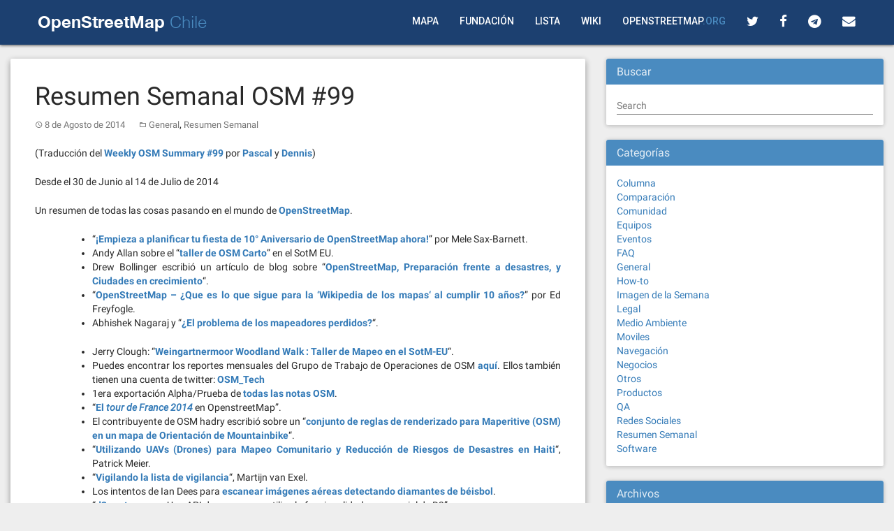

--- FILE ---
content_type: text/html; charset=UTF-8
request_url: https://blog.openstreetmap.cl/2014/08/08/resumen-semanal-osm-99/
body_size: 10354
content:
<!DOCTYPE html>
<html lang="es-CL">
<head>
<link rel="shortcut icon" href="https://www.openstreetmap.cl/images/favicon.ico" />
<meta charset="UTF-8">
<meta name="viewport" content="width=device-width, initial-scale=1">
<link rel="profile" href="https://gmpg.org/xfn/11">
<link rel="pingback" href="https://blog.openstreetmap.cl/xmlrpc.php">
	<link href="https://fonts.googleapis.com/css?family=Open+Sans:400,300&subset=latin" rel="stylesheet">
	<link href="https://fonts.googleapis.com/css?family=Istok+Web:400,700" rel="stylesheet" type="text/css">
	<link href="https://fonts.googleapis.com/css?family=Roboto:500" rel="stylesheet">
	<link href="https://maxcdn.bootstrapcdn.com/font-awesome/4.7.0/css/font-awesome.min.css" rel="stylesheet" integrity="sha384-wvfXpqpZZVQGK6TAh5PVlGOfQNHSoD2xbE+QkPxCAFlNEevoEH3Sl0sibVcOQVnN" crossorigin="anonymous">
<title>Resumen Semanal OSM #99 &#8211; OpenStreetMap Chile</title>
<meta name='robots' content='max-image-preview:large' />
<link rel="alternate" title="oEmbed (JSON)" type="application/json+oembed" href="https://blog.openstreetmap.cl/wp-json/oembed/1.0/embed?url=https%3A%2F%2Fblog.openstreetmap.cl%2F2014%2F08%2F08%2Fresumen-semanal-osm-99%2F" />
<link rel="alternate" title="oEmbed (XML)" type="text/xml+oembed" href="https://blog.openstreetmap.cl/wp-json/oembed/1.0/embed?url=https%3A%2F%2Fblog.openstreetmap.cl%2F2014%2F08%2F08%2Fresumen-semanal-osm-99%2F&#038;format=xml" />
<style id='wp-img-auto-sizes-contain-inline-css' type='text/css'>
img:is([sizes=auto i],[sizes^="auto," i]){contain-intrinsic-size:3000px 1500px}
/*# sourceURL=wp-img-auto-sizes-contain-inline-css */
</style>
<style id='wp-block-library-inline-css' type='text/css'>
:root{--wp-block-synced-color:#7a00df;--wp-block-synced-color--rgb:122,0,223;--wp-bound-block-color:var(--wp-block-synced-color);--wp-editor-canvas-background:#ddd;--wp-admin-theme-color:#007cba;--wp-admin-theme-color--rgb:0,124,186;--wp-admin-theme-color-darker-10:#006ba1;--wp-admin-theme-color-darker-10--rgb:0,107,160.5;--wp-admin-theme-color-darker-20:#005a87;--wp-admin-theme-color-darker-20--rgb:0,90,135;--wp-admin-border-width-focus:2px}@media (min-resolution:192dpi){:root{--wp-admin-border-width-focus:1.5px}}.wp-element-button{cursor:pointer}:root .has-very-light-gray-background-color{background-color:#eee}:root .has-very-dark-gray-background-color{background-color:#313131}:root .has-very-light-gray-color{color:#eee}:root .has-very-dark-gray-color{color:#313131}:root .has-vivid-green-cyan-to-vivid-cyan-blue-gradient-background{background:linear-gradient(135deg,#00d084,#0693e3)}:root .has-purple-crush-gradient-background{background:linear-gradient(135deg,#34e2e4,#4721fb 50%,#ab1dfe)}:root .has-hazy-dawn-gradient-background{background:linear-gradient(135deg,#faaca8,#dad0ec)}:root .has-subdued-olive-gradient-background{background:linear-gradient(135deg,#fafae1,#67a671)}:root .has-atomic-cream-gradient-background{background:linear-gradient(135deg,#fdd79a,#004a59)}:root .has-nightshade-gradient-background{background:linear-gradient(135deg,#330968,#31cdcf)}:root .has-midnight-gradient-background{background:linear-gradient(135deg,#020381,#2874fc)}:root{--wp--preset--font-size--normal:16px;--wp--preset--font-size--huge:42px}.has-regular-font-size{font-size:1em}.has-larger-font-size{font-size:2.625em}.has-normal-font-size{font-size:var(--wp--preset--font-size--normal)}.has-huge-font-size{font-size:var(--wp--preset--font-size--huge)}.has-text-align-center{text-align:center}.has-text-align-left{text-align:left}.has-text-align-right{text-align:right}.has-fit-text{white-space:nowrap!important}#end-resizable-editor-section{display:none}.aligncenter{clear:both}.items-justified-left{justify-content:flex-start}.items-justified-center{justify-content:center}.items-justified-right{justify-content:flex-end}.items-justified-space-between{justify-content:space-between}.screen-reader-text{border:0;clip-path:inset(50%);height:1px;margin:-1px;overflow:hidden;padding:0;position:absolute;width:1px;word-wrap:normal!important}.screen-reader-text:focus{background-color:#ddd;clip-path:none;color:#444;display:block;font-size:1em;height:auto;left:5px;line-height:normal;padding:15px 23px 14px;text-decoration:none;top:5px;width:auto;z-index:100000}html :where(.has-border-color){border-style:solid}html :where([style*=border-top-color]){border-top-style:solid}html :where([style*=border-right-color]){border-right-style:solid}html :where([style*=border-bottom-color]){border-bottom-style:solid}html :where([style*=border-left-color]){border-left-style:solid}html :where([style*=border-width]){border-style:solid}html :where([style*=border-top-width]){border-top-style:solid}html :where([style*=border-right-width]){border-right-style:solid}html :where([style*=border-bottom-width]){border-bottom-style:solid}html :where([style*=border-left-width]){border-left-style:solid}html :where(img[class*=wp-image-]){height:auto;max-width:100%}:where(figure){margin:0 0 1em}html :where(.is-position-sticky){--wp-admin--admin-bar--position-offset:var(--wp-admin--admin-bar--height,0px)}@media screen and (max-width:600px){html :where(.is-position-sticky){--wp-admin--admin-bar--position-offset:0px}}

/*# sourceURL=wp-block-library-inline-css */
</style><style id='global-styles-inline-css' type='text/css'>
:root{--wp--preset--aspect-ratio--square: 1;--wp--preset--aspect-ratio--4-3: 4/3;--wp--preset--aspect-ratio--3-4: 3/4;--wp--preset--aspect-ratio--3-2: 3/2;--wp--preset--aspect-ratio--2-3: 2/3;--wp--preset--aspect-ratio--16-9: 16/9;--wp--preset--aspect-ratio--9-16: 9/16;--wp--preset--color--black: #000000;--wp--preset--color--cyan-bluish-gray: #abb8c3;--wp--preset--color--white: #ffffff;--wp--preset--color--pale-pink: #f78da7;--wp--preset--color--vivid-red: #cf2e2e;--wp--preset--color--luminous-vivid-orange: #ff6900;--wp--preset--color--luminous-vivid-amber: #fcb900;--wp--preset--color--light-green-cyan: #7bdcb5;--wp--preset--color--vivid-green-cyan: #00d084;--wp--preset--color--pale-cyan-blue: #8ed1fc;--wp--preset--color--vivid-cyan-blue: #0693e3;--wp--preset--color--vivid-purple: #9b51e0;--wp--preset--gradient--vivid-cyan-blue-to-vivid-purple: linear-gradient(135deg,rgb(6,147,227) 0%,rgb(155,81,224) 100%);--wp--preset--gradient--light-green-cyan-to-vivid-green-cyan: linear-gradient(135deg,rgb(122,220,180) 0%,rgb(0,208,130) 100%);--wp--preset--gradient--luminous-vivid-amber-to-luminous-vivid-orange: linear-gradient(135deg,rgb(252,185,0) 0%,rgb(255,105,0) 100%);--wp--preset--gradient--luminous-vivid-orange-to-vivid-red: linear-gradient(135deg,rgb(255,105,0) 0%,rgb(207,46,46) 100%);--wp--preset--gradient--very-light-gray-to-cyan-bluish-gray: linear-gradient(135deg,rgb(238,238,238) 0%,rgb(169,184,195) 100%);--wp--preset--gradient--cool-to-warm-spectrum: linear-gradient(135deg,rgb(74,234,220) 0%,rgb(151,120,209) 20%,rgb(207,42,186) 40%,rgb(238,44,130) 60%,rgb(251,105,98) 80%,rgb(254,248,76) 100%);--wp--preset--gradient--blush-light-purple: linear-gradient(135deg,rgb(255,206,236) 0%,rgb(152,150,240) 100%);--wp--preset--gradient--blush-bordeaux: linear-gradient(135deg,rgb(254,205,165) 0%,rgb(254,45,45) 50%,rgb(107,0,62) 100%);--wp--preset--gradient--luminous-dusk: linear-gradient(135deg,rgb(255,203,112) 0%,rgb(199,81,192) 50%,rgb(65,88,208) 100%);--wp--preset--gradient--pale-ocean: linear-gradient(135deg,rgb(255,245,203) 0%,rgb(182,227,212) 50%,rgb(51,167,181) 100%);--wp--preset--gradient--electric-grass: linear-gradient(135deg,rgb(202,248,128) 0%,rgb(113,206,126) 100%);--wp--preset--gradient--midnight: linear-gradient(135deg,rgb(2,3,129) 0%,rgb(40,116,252) 100%);--wp--preset--font-size--small: 13px;--wp--preset--font-size--medium: 20px;--wp--preset--font-size--large: 36px;--wp--preset--font-size--x-large: 42px;--wp--preset--spacing--20: 0.44rem;--wp--preset--spacing--30: 0.67rem;--wp--preset--spacing--40: 1rem;--wp--preset--spacing--50: 1.5rem;--wp--preset--spacing--60: 2.25rem;--wp--preset--spacing--70: 3.38rem;--wp--preset--spacing--80: 5.06rem;--wp--preset--shadow--natural: 6px 6px 9px rgba(0, 0, 0, 0.2);--wp--preset--shadow--deep: 12px 12px 50px rgba(0, 0, 0, 0.4);--wp--preset--shadow--sharp: 6px 6px 0px rgba(0, 0, 0, 0.2);--wp--preset--shadow--outlined: 6px 6px 0px -3px rgb(255, 255, 255), 6px 6px rgb(0, 0, 0);--wp--preset--shadow--crisp: 6px 6px 0px rgb(0, 0, 0);}:where(.is-layout-flex){gap: 0.5em;}:where(.is-layout-grid){gap: 0.5em;}body .is-layout-flex{display: flex;}.is-layout-flex{flex-wrap: wrap;align-items: center;}.is-layout-flex > :is(*, div){margin: 0;}body .is-layout-grid{display: grid;}.is-layout-grid > :is(*, div){margin: 0;}:where(.wp-block-columns.is-layout-flex){gap: 2em;}:where(.wp-block-columns.is-layout-grid){gap: 2em;}:where(.wp-block-post-template.is-layout-flex){gap: 1.25em;}:where(.wp-block-post-template.is-layout-grid){gap: 1.25em;}.has-black-color{color: var(--wp--preset--color--black) !important;}.has-cyan-bluish-gray-color{color: var(--wp--preset--color--cyan-bluish-gray) !important;}.has-white-color{color: var(--wp--preset--color--white) !important;}.has-pale-pink-color{color: var(--wp--preset--color--pale-pink) !important;}.has-vivid-red-color{color: var(--wp--preset--color--vivid-red) !important;}.has-luminous-vivid-orange-color{color: var(--wp--preset--color--luminous-vivid-orange) !important;}.has-luminous-vivid-amber-color{color: var(--wp--preset--color--luminous-vivid-amber) !important;}.has-light-green-cyan-color{color: var(--wp--preset--color--light-green-cyan) !important;}.has-vivid-green-cyan-color{color: var(--wp--preset--color--vivid-green-cyan) !important;}.has-pale-cyan-blue-color{color: var(--wp--preset--color--pale-cyan-blue) !important;}.has-vivid-cyan-blue-color{color: var(--wp--preset--color--vivid-cyan-blue) !important;}.has-vivid-purple-color{color: var(--wp--preset--color--vivid-purple) !important;}.has-black-background-color{background-color: var(--wp--preset--color--black) !important;}.has-cyan-bluish-gray-background-color{background-color: var(--wp--preset--color--cyan-bluish-gray) !important;}.has-white-background-color{background-color: var(--wp--preset--color--white) !important;}.has-pale-pink-background-color{background-color: var(--wp--preset--color--pale-pink) !important;}.has-vivid-red-background-color{background-color: var(--wp--preset--color--vivid-red) !important;}.has-luminous-vivid-orange-background-color{background-color: var(--wp--preset--color--luminous-vivid-orange) !important;}.has-luminous-vivid-amber-background-color{background-color: var(--wp--preset--color--luminous-vivid-amber) !important;}.has-light-green-cyan-background-color{background-color: var(--wp--preset--color--light-green-cyan) !important;}.has-vivid-green-cyan-background-color{background-color: var(--wp--preset--color--vivid-green-cyan) !important;}.has-pale-cyan-blue-background-color{background-color: var(--wp--preset--color--pale-cyan-blue) !important;}.has-vivid-cyan-blue-background-color{background-color: var(--wp--preset--color--vivid-cyan-blue) !important;}.has-vivid-purple-background-color{background-color: var(--wp--preset--color--vivid-purple) !important;}.has-black-border-color{border-color: var(--wp--preset--color--black) !important;}.has-cyan-bluish-gray-border-color{border-color: var(--wp--preset--color--cyan-bluish-gray) !important;}.has-white-border-color{border-color: var(--wp--preset--color--white) !important;}.has-pale-pink-border-color{border-color: var(--wp--preset--color--pale-pink) !important;}.has-vivid-red-border-color{border-color: var(--wp--preset--color--vivid-red) !important;}.has-luminous-vivid-orange-border-color{border-color: var(--wp--preset--color--luminous-vivid-orange) !important;}.has-luminous-vivid-amber-border-color{border-color: var(--wp--preset--color--luminous-vivid-amber) !important;}.has-light-green-cyan-border-color{border-color: var(--wp--preset--color--light-green-cyan) !important;}.has-vivid-green-cyan-border-color{border-color: var(--wp--preset--color--vivid-green-cyan) !important;}.has-pale-cyan-blue-border-color{border-color: var(--wp--preset--color--pale-cyan-blue) !important;}.has-vivid-cyan-blue-border-color{border-color: var(--wp--preset--color--vivid-cyan-blue) !important;}.has-vivid-purple-border-color{border-color: var(--wp--preset--color--vivid-purple) !important;}.has-vivid-cyan-blue-to-vivid-purple-gradient-background{background: var(--wp--preset--gradient--vivid-cyan-blue-to-vivid-purple) !important;}.has-light-green-cyan-to-vivid-green-cyan-gradient-background{background: var(--wp--preset--gradient--light-green-cyan-to-vivid-green-cyan) !important;}.has-luminous-vivid-amber-to-luminous-vivid-orange-gradient-background{background: var(--wp--preset--gradient--luminous-vivid-amber-to-luminous-vivid-orange) !important;}.has-luminous-vivid-orange-to-vivid-red-gradient-background{background: var(--wp--preset--gradient--luminous-vivid-orange-to-vivid-red) !important;}.has-very-light-gray-to-cyan-bluish-gray-gradient-background{background: var(--wp--preset--gradient--very-light-gray-to-cyan-bluish-gray) !important;}.has-cool-to-warm-spectrum-gradient-background{background: var(--wp--preset--gradient--cool-to-warm-spectrum) !important;}.has-blush-light-purple-gradient-background{background: var(--wp--preset--gradient--blush-light-purple) !important;}.has-blush-bordeaux-gradient-background{background: var(--wp--preset--gradient--blush-bordeaux) !important;}.has-luminous-dusk-gradient-background{background: var(--wp--preset--gradient--luminous-dusk) !important;}.has-pale-ocean-gradient-background{background: var(--wp--preset--gradient--pale-ocean) !important;}.has-electric-grass-gradient-background{background: var(--wp--preset--gradient--electric-grass) !important;}.has-midnight-gradient-background{background: var(--wp--preset--gradient--midnight) !important;}.has-small-font-size{font-size: var(--wp--preset--font-size--small) !important;}.has-medium-font-size{font-size: var(--wp--preset--font-size--medium) !important;}.has-large-font-size{font-size: var(--wp--preset--font-size--large) !important;}.has-x-large-font-size{font-size: var(--wp--preset--font-size--x-large) !important;}
/*# sourceURL=global-styles-inline-css */
</style>

<style id='classic-theme-styles-inline-css' type='text/css'>
/*! This file is auto-generated */
.wp-block-button__link{color:#fff;background-color:#32373c;border-radius:9999px;box-shadow:none;text-decoration:none;padding:calc(.667em + 2px) calc(1.333em + 2px);font-size:1.125em}.wp-block-file__button{background:#32373c;color:#fff;text-decoration:none}
/*# sourceURL=/wp-includes/css/classic-themes.min.css */
</style>
<link rel='stylesheet' id='mwp-bootstrap-styles-css' href='https://blog.openstreetmap.cl/wp-content/themes/materialwp-materialwp/bower_components/bootstrap/dist/css/bootstrap.min.css' type='text/css' media='all' />
<link rel='stylesheet' id='mwp-roboto-styles-css' href='https://blog.openstreetmap.cl/wp-content/themes/materialwp-materialwp/bower_components/bootstrap-material-design/dist/css/roboto.min.css' type='text/css' media='all' />
<link rel='stylesheet' id='mwp-material-styles-css' href='https://blog.openstreetmap.cl/wp-content/themes/materialwp-materialwp/bower_components/bootstrap-material-design/dist/css/material-fullpalette.min.css' type='text/css' media='all' />
<link rel='stylesheet' id='mwp-ripples-styles-css' href='https://blog.openstreetmap.cl/wp-content/themes/materialwp-materialwp/bower_components/bootstrap-material-design/dist/css/ripples.min.css' type='text/css' media='all' />
<link rel='stylesheet' id='materialwp-style-css' href='https://blog.openstreetmap.cl/wp-content/themes/materialwp-child/style.css' type='text/css' media='all' />
<script type="text/javascript" src="https://blog.openstreetmap.cl/wp-includes/js/jquery/jquery.min.js" id="jquery-core-js"></script>
<script type="text/javascript" src="https://blog.openstreetmap.cl/wp-includes/js/jquery/jquery-migrate.min.js" id="jquery-migrate-js"></script>
<link rel="https://api.w.org/" href="https://blog.openstreetmap.cl/wp-json/" /><link rel="alternate" title="JSON" type="application/json" href="https://blog.openstreetmap.cl/wp-json/wp/v2/posts/4925" /><link rel="canonical" href="https://blog.openstreetmap.cl/2014/08/08/resumen-semanal-osm-99/" />
<style type="text/css">
.navbar-inverse.navbar { background-color: ; }
.panel-warning>.panel-heading { background-color: ; }
.btn-warning:not(.btn-link):not(.btn-flat), .btn-warning:hover:not(.btn-link):not(.btn-flat), .btn-warning:active:not(.btn-link):not(.btn-flat) { background-color: ; }
.entry-content a, .panel a { color: ; }
.entry-content a:hover, .entry-content a:focus, .entry-content a:active, .panel a:hover, .panel a:focus, .panel a:active; { color: ; }
</style>
</head>

<body data-rsssl=1 class="wp-singular post-template-default single single-post postid-4925 single-format-standard wp-theme-materialwp-materialwp wp-child-theme-materialwp-child group-blog">
<div id="page" class="hfeed site">
	<a class="skip-link screen-reader-text" href="#content">Skip to content</a>

	<header id="masthead" class="site-header" role="banner">

		<nav class="navbar navbar-inverse" role="navigation">
		  <div class="container">
		    <!-- Brand and toggle get grouped for better mobile display -->
		    <div class="navbar-header">
		      <button type="button" class="navbar-toggle collapsed" data-toggle="collapse" data-target="#bs-example-navbar-collapse-1">
		        <span class="sr-only">Toggle navigation</span>
		        <span class="icon-bar"></span>
		        <span class="icon-bar"></span>
		        <span class="icon-bar"></span>
		      </button>

			<a class="navbar-brand" rel="home" href="https://blog.openstreetmap.cl/"><h1><span class="negrita">OpenStreetMap</span> Chile</h1></a>
    		</div>

    			<div class="navbar-collapse collapse" id="bs-example-navbar-collapse-1">
				
				 <ul class="botones" id="misBotones">
            <li><a href="https://www.openstreetmap.cl/">Mapa</a></li>
            <li><a href="https://blog.openstreetmap.cl/fundacion-openstreetmap-chile/">Fundación</a></li>
            <li><a href="https://lists.openstreetmap.org/listinfo/talk-cl">Lista</a></li>
            <li><a href="https://wiki.openstreetmap.org/wiki/ES:Main_Page">Wiki</a></li>
            <li><a href="https://www.openstreetmap.org/">OpenStreetMap<span class="org">.org</span></a></li>
            <li><a href="https://twitter.com/osmcl" name="Twitter"><i class="fa fa-twitter fa-lg" aria-hidden="true"></i></a></li>
            <li><a href="https://www.facebook.com/pages/OpenStreetMap-Chile/145127198882915" name="Facebook"><i class="fa fa-facebook fa-lg" aria-hidden="true"></i></a></li>
            <li><a href="https://t.me/osmcl" name="Twitter"><i class="fa fa-telegram fa-lg" aria-hidden="true"></i></a></li>
            <li><a href="https://blog.openstreetmap.cl/contacto/"><i class="fa fa-envelope fa-lg" aria-hidden="true"></i></a></li>
            <li class="icon"><a href="javascript:void(0);" onclick="myFunction()"><i class="fa fa-bars fa-lg" aria-hidden="true"></i>
</a></li>
         </ul>
        		</div> <!-- .navbar-collapse -->
        	</div><!-- /.container -->
		</nav><!-- .navbar .navbar-default -->
	</header><!-- #masthead -->

	<div id="content" class="site-content">

<div class="container">
	<div class="row">

		<div id="primary" class="col-md-8 col-lg-8">
			<main id="main" class="site-main" role="main">

			
				
<article id="post-4925" class="post-4925 post type-post status-publish format-standard hentry category-general category-resumen-semanal tag-abhishek-nagaraj tag-andy-allan tag-arcgis tag-baseball tag-carto tag-d3 tag-drew-bollinger tag-drones tag-ed-freyfogle tag-hadry tag-haiti tag-ian-dees tag-jerry-clough tag-maperitive tag-martijn-van-exel tag-patrick-meier tag-rethinkdb tag-sotm-eu tag-tilemill tag-tour-de-france tag-uav">

	<div class="card">
		<div class="entry-img">
					</div>

		<div class="entry-container">
			<header class="entry-header">
				<h1 class="entry-title">Resumen Semanal OSM #99</h1>
				<div class="entry-meta">
					<span class="posted-on"><i class="mdi-action-schedule"></i> <a href="https://blog.openstreetmap.cl/2014/08/08/resumen-semanal-osm-99/" rel="bookmark"><time class="entry-date published updated" datetime="2014-08-08T15:16:31-04:00">8 de Agosto de 2014</time></a></span><span class="byline"> <i class="mdi-action-account-circle"></i> <span class="author vcard"><a class="url fn n" href="https://blog.openstreetmap.cl/author/julio/">Julio Costa</a></span></span><span class="cat-links"><i class="mdi-file-folder-open"></i> <a href="https://blog.openstreetmap.cl/category/general/" rel="category tag">General</a>, <a href="https://blog.openstreetmap.cl/category/resumen-semanal/" rel="category tag">Resumen Semanal</a></span>				</div><!-- .entry-meta -->
			</header><!-- .entry-header -->

			<div class="entry-content">
				<p>(Traducción del <a href="https://blog.openstreetmap.org/2014/08/03/weekly-osm-summary-99/"><strong>Weekly OSM Summary #99</strong></a> por <a href="http://twitter.com/pascal_n"><strong>Pascal</strong></a> y <a href="http://twitter.com/den_uf"><strong>Dennis</strong></a>)</p>
<p>Desde el 30 de Junio al 14 de Julio de 2014</p>
<p>Un resumen de todas las cosas pasando en el mundo de <a href="http://www.openstreetmap.org/"><strong>OpenStreetMap</strong></a>.</p>
<ul>
<li>“<a href="http://openstreetmap.us/2014/06/10th-anniversary/"><strong>¡Empieza a planificar tu fiesta de 10° Aniversario de OpenStreetMap ahora!</strong></a>” por Mele Sax-Barnett.</li>
<li>Andy Allan sobre el “<a href="http://blog.gravitystorm.co.uk/2014/07/07/openstreetmap-carto-workshop/"><strong>taller de OSM Carto</strong></a>” en el SotM EU.</li>
<li>Drew Bollinger escribió un artículo de blog sobre “<a href="http://developmentseed.org/blog/2014/07/01/osm-in-five-fastest-cities/"><strong>OpenStreetMap, Preparación frente a desastres, y Ciudades en crecimiento</strong></a>“.</li>
<li>“<a href="http://tech.eu/features/2065/openstreetmap/"><strong>OpenStreetMap – ¿Que es lo que sigue para la ‘Wikipedia de los mapas‘ al cumplir 10 años?</strong></a>” por Ed Freyfogle.</li>
<li>Abhishek Nagaraj y “<a href="http://www.openstreetmap.org/user/dalek2point3/diary/22410"><strong>¿El problema de los mapeadores perdidos?</strong></a>“.</li>
<p><span id="more-4925"></span></p>
<li>Jerry Clough: “<a href="http://sk53-osm.blogspot.de/2014/07/weingartnermoor-woodland-walk-sotm-eu.html"><strong>Weingartnermoor Woodland Walk : Taller de Mapeo en el SotM-EU</strong></a>“.</li>
<li>Puedes encontrar los reportes mensuales del Grupo de Trabajo de Operaciones de OSM <a href="http://gravitystorm.github.io/owg-log/"><strong>aquí</strong></a>. Ellos también tienen una cuenta de twitter: <a href="https://twitter.com/osm_tech"><strong>OSM_Tech</strong></a></li>
<li>1era exportación Alpha/Prueba de <a href="https://twitter.com/OSM_Tech/status/486132629758951425"><strong>todas las notas OSM</strong></a>.</li>
<li>“<a href="http://gter.altervista.org/tour2014/"><strong>El <em>tour de France 2014</em></strong></a> en OpenstreetMap”.</li>
<li>El contribuyente de OSM hadry escribió sobre un “<a href="http://www.openstreetmap.org/user/hadry/diary/22405"><strong>conjunto de reglas de renderizado para Maperitive (OSM) en un mapa de Orientación de Mountainbike</strong></a>“.</li>
<li>“<a href="http://irevolution.net/2014/07/09/uavs-for-disaster-risk-reduction-haiti/"><strong>Utilizando UAVs (Drones) para Mapeo Comunitario y Reducción de Riesgos de Desastres en Haiti</strong></a>“, Patrick Meier.</li>
<li>“<a href="http://www.openstreetmap.org/user/mvexel/diary/23299"><strong>Vigilando la lista de vigilancia</strong></a>“, Martijn van Exel.</li>
<li>Los intentos de Ian Dees para <a href="https://github.com/iandees/detect-baseball-diamonds"><strong>escanear imágenes aéreas detectando diamantes de béisbol</strong></a>.</li>
<li>“<a href="https://github.com/emeeks/d3-carto-map/"><strong>d3-carto-map</strong></a> – Una API de mapeo que utiliza la funcionalidad geoespacial de D3”.</li>
<li>“<a href="https://www.mapbox.com/foundations/arc-to-mapbox/"><strong>Pasos para traducir tus mapas desde ArcGIS a TileMill</strong></a>” por Mapbox.</li>
<li>“Procesando datos de OSM con <a href="https://twitter.com/rethinkdb/status/487747097995669504"><strong>RethinkDB</strong></a>. ¡Trabajando en soporte geoespacial para 1.14!”</li>
</ul>
<p>Después de casi <a href="https://blog.openstreetmap.org/2010/11/15/weekly-osm-summary-1/"><strong>4 años</strong></a> y casi 100 Resúmenes Semanales OSM, queremos anunciar nuestro retiro como editores de este servicio ¡Gracias a todos por sus sugerencias y envíos al blog a lo largo de los años! Esperamos que otros voluntarios estarán interesados en continuar este servicio para la comunidad OSM en el futuros cercano. Oficialmente terminaremos nuestro esfuerzo con el 100° Resumen Semanal OSM en unas pocas semanas. Este anuncio no implica que dejaremos de contribuir al proyecto OSM o que no conduciremos otros análisis de datos en el futuro. Siéntanse libres de revisar el blog de Pascal en <a href="http://neis-one.org/"><strong>neis-one.org</strong></a> en el futuro para cualquier actualización. Gracias. <a href="http://twitter.com/pascal_n"><strong>Pascal</strong></a> y <a href="http://twitter.com/den_uf"><strong>Dennis</strong></a>.</p>
							</div><!-- .entry-content -->

			<footer class="entry-footer">
				<span class="tags-links"><i class="mdi-maps-local-offer"></i> <a href="https://blog.openstreetmap.cl/tag/abhishek-nagaraj/" rel="tag">Abhishek Nagaraj</a>, <a href="https://blog.openstreetmap.cl/tag/andy-allan/" rel="tag">Andy Allan</a>, <a href="https://blog.openstreetmap.cl/tag/arcgis/" rel="tag">ArcGIS</a>, <a href="https://blog.openstreetmap.cl/tag/baseball/" rel="tag">Baseball</a>, <a href="https://blog.openstreetmap.cl/tag/carto/" rel="tag">Carto</a>, <a href="https://blog.openstreetmap.cl/tag/d3/" rel="tag">D3</a>, <a href="https://blog.openstreetmap.cl/tag/drew-bollinger/" rel="tag">Drew Bollinger</a>, <a href="https://blog.openstreetmap.cl/tag/drones/" rel="tag">Drones</a>, <a href="https://blog.openstreetmap.cl/tag/ed-freyfogle/" rel="tag">Ed Freyfogle</a>, <a href="https://blog.openstreetmap.cl/tag/hadry/" rel="tag">hadry</a>, <a href="https://blog.openstreetmap.cl/tag/haiti/" rel="tag">Haiti</a>, <a href="https://blog.openstreetmap.cl/tag/ian-dees/" rel="tag">Ian Dees</a>, <a href="https://blog.openstreetmap.cl/tag/jerry-clough/" rel="tag">Jerry Clough</a>, <a href="https://blog.openstreetmap.cl/tag/maperitive/" rel="tag">Maperitive</a>, <a href="https://blog.openstreetmap.cl/tag/martijn-van-exel/" rel="tag">Martijn van Exel</a>, <a href="https://blog.openstreetmap.cl/tag/patrick-meier/" rel="tag">Patrick Meier</a>, <a href="https://blog.openstreetmap.cl/tag/rethinkdb/" rel="tag">RethinkDB</a>, <a href="https://blog.openstreetmap.cl/tag/sotm-eu/" rel="tag">sotm-eu</a>, <a href="https://blog.openstreetmap.cl/tag/tilemill/" rel="tag">TileMill</a>, <a href="https://blog.openstreetmap.cl/tag/tour-de-france/" rel="tag">Tour de France</a>, <a href="https://blog.openstreetmap.cl/tag/uav/" rel="tag">UAV</a></span>			</footer><!-- .entry-footer -->
		</div> <!-- .entry-container -->
	</div> <!-- .card -->
</article><!-- #post-## -->

					<nav class="navigation post-navigation" role="navigation">
		<h1 class="screen-reader-text">Post navigation</h1>
		<div class="nav-links">
			<div class="nav-previous"><a class="btn btn-warning btn-fab btn-raised mdi-image-navigate-before" href="https://blog.openstreetmap.cl/2014/08/01/resumen-semanal-osm-98/" rel="prev"></a></div><div class="nav-next"><a class="btn btn-warning btn-fab btn-raised mdi-image-navigate-next" href="https://blog.openstreetmap.cl/2014/08/08/10-anos-de-openstreetmap/" rel="next"></a></div>		</div><!-- .nav-links -->
	</nav><!-- .navigation -->
	
				
<div id="comments" class="comments-area card">

	
	
	
		<div id="respond" class="comment-respond">
		<h3 id="reply-title" class="comment-reply-title">Leave a Comment</h3><form action="https://blog.openstreetmap.cl/wp-comments-post.php" method="post" id="commentform" class="comment-form"><p class="comment-notes"><span id="email-notes">Tu dirección de correo electrónico no será publicada.</span> <span class="required-field-message">Los campos requeridos están marcados <span class="required">*</span></span></p> 
        <div class="form-group"><textarea class="form-control floating-label" placeholder="Comments" rows="10" id="comment" name="comment" aria-required="true"></textarea></div><div class="form-group"><input class="form-control floating-label" placeholder="Name" id="author" name="author" type="text" value="" size="30" aria-required='true' /></div>
<div class="form-group"><input class="form-control floating-label" placeholder="Email" id="email" name="email" type="text" value="" size="30" aria-required='true' /></div>
<div class="form-group"><input class="form-control floating-label" placeholder="Website" id="url" name="url" type="text" value="" size="30" /></div>
<p class="form-submit"><input name="submit" type="submit" id="submit" class="submit" value="Submit" /> <input type='hidden' name='comment_post_ID' value='4925' id='comment_post_ID' />
<input type='hidden' name='comment_parent' id='comment_parent' value='0' />
</p><p style="display: none;"><input type="hidden" id="akismet_comment_nonce" name="akismet_comment_nonce" value="f31a2b72d9" /></p><p style="display: none !important;" class="akismet-fields-container" data-prefix="ak_"><label>&#916;<textarea name="ak_hp_textarea" cols="45" rows="8" maxlength="100"></textarea></label><input type="hidden" id="ak_js_1" name="ak_js" value="181"/><script>document.getElementById( "ak_js_1" ).setAttribute( "value", ( new Date() ).getTime() );</script></p></form>	</div><!-- #respond -->
	<p class="akismet_comment_form_privacy_notice">Este sitio usa Akismet para reducir el spam. <a href="https://akismet.com/privacy/" target="_blank" rel="nofollow noopener">Aprende cómo se procesan los datos de tus comentarios.</a></p>
</div><!-- #comments -->

			
			</main><!-- #main -->
		</div><!-- #primary -->

		
<div id="secondary" class="widget-area col-md-4 col-lg-4" role="complementary">
	
		<aside id="search-2" class="widget widget_search"><div class="panel panel-warning"> <div class="panel-heading"><h3 class="panel-title">Buscar</h3></div>
<form method="get" class="form-search" action="https://blog.openstreetmap.cl/">
	<div class="row">
		<div class="col-lg-12">
			<input type="text" class="form-control search-query floating-label" name="s" placeholder="Search" />
		</div>
	</div>
</form>

</div></aside><aside id="categories-2" class="widget widget_categories"><div class="panel panel-warning"> <div class="panel-heading"><h3 class="panel-title">Categorías</h3></div>
			<ul>
					<li class="cat-item cat-item-2"><a href="https://blog.openstreetmap.cl/category/columna/">Columna</a>
</li>
	<li class="cat-item cat-item-3"><a href="https://blog.openstreetmap.cl/category/comparacion/">Comparación</a>
</li>
	<li class="cat-item cat-item-4"><a href="https://blog.openstreetmap.cl/category/comunidad/">Comunidad</a>
</li>
	<li class="cat-item cat-item-5"><a href="https://blog.openstreetmap.cl/category/equipos/">Equipos</a>
</li>
	<li class="cat-item cat-item-6"><a href="https://blog.openstreetmap.cl/category/eventos/">Eventos</a>
</li>
	<li class="cat-item cat-item-7"><a href="https://blog.openstreetmap.cl/category/faq/">FAQ</a>
</li>
	<li class="cat-item cat-item-8"><a href="https://blog.openstreetmap.cl/category/general/">General</a>
</li>
	<li class="cat-item cat-item-9"><a href="https://blog.openstreetmap.cl/category/howto/">How-to</a>
</li>
	<li class="cat-item cat-item-10"><a href="https://blog.openstreetmap.cl/category/imagen-de-la-semana/">Imagen de la Semana</a>
</li>
	<li class="cat-item cat-item-11"><a href="https://blog.openstreetmap.cl/category/legal/">Legal</a>
</li>
	<li class="cat-item cat-item-12"><a href="https://blog.openstreetmap.cl/category/medio-ambiente/">Medio Ambiente</a>
</li>
	<li class="cat-item cat-item-13"><a href="https://blog.openstreetmap.cl/category/moviles/">Moviles</a>
</li>
	<li class="cat-item cat-item-14"><a href="https://blog.openstreetmap.cl/category/navegacion/">Navegación</a>
</li>
	<li class="cat-item cat-item-15"><a href="https://blog.openstreetmap.cl/category/negocios/">Negocios</a>
</li>
	<li class="cat-item cat-item-16"><a href="https://blog.openstreetmap.cl/category/otros/">Otros</a>
</li>
	<li class="cat-item cat-item-17"><a href="https://blog.openstreetmap.cl/category/productos/">Productos</a>
</li>
	<li class="cat-item cat-item-870"><a href="https://blog.openstreetmap.cl/category/qa/">QA</a>
</li>
	<li class="cat-item cat-item-18"><a href="https://blog.openstreetmap.cl/category/redes-sociales-2/">Redes Sociales</a>
</li>
	<li class="cat-item cat-item-19"><a href="https://blog.openstreetmap.cl/category/resumen-semanal/">Resumen Semanal</a>
</li>
	<li class="cat-item cat-item-20"><a href="https://blog.openstreetmap.cl/category/software/">Software</a>
</li>
			</ul>

			</div></aside><aside id="archives-2" class="widget widget_archive"><div class="panel panel-warning"> <div class="panel-heading"><h3 class="panel-title">Archivos</h3></div>
			<ul>
					<li><a href='https://blog.openstreetmap.cl/2020/04/'>Abril 2020</a></li>
	<li><a href='https://blog.openstreetmap.cl/2019/08/'>Agosto 2019</a></li>
	<li><a href='https://blog.openstreetmap.cl/2018/07/'>Julio 2018</a></li>
	<li><a href='https://blog.openstreetmap.cl/2018/04/'>Abril 2018</a></li>
	<li><a href='https://blog.openstreetmap.cl/2018/01/'>Enero 2018</a></li>
	<li><a href='https://blog.openstreetmap.cl/2017/12/'>Diciembre 2017</a></li>
	<li><a href='https://blog.openstreetmap.cl/2017/07/'>Julio 2017</a></li>
	<li><a href='https://blog.openstreetmap.cl/2017/05/'>Mayo 2017</a></li>
	<li><a href='https://blog.openstreetmap.cl/2017/02/'>Febrero 2017</a></li>
	<li><a href='https://blog.openstreetmap.cl/2016/09/'>Septiembre 2016</a></li>
	<li><a href='https://blog.openstreetmap.cl/2016/06/'>Junio 2016</a></li>
	<li><a href='https://blog.openstreetmap.cl/2016/05/'>Mayo 2016</a></li>
	<li><a href='https://blog.openstreetmap.cl/2016/04/'>Abril 2016</a></li>
	<li><a href='https://blog.openstreetmap.cl/2016/03/'>Marzo 2016</a></li>
	<li><a href='https://blog.openstreetmap.cl/2016/02/'>Febrero 2016</a></li>
	<li><a href='https://blog.openstreetmap.cl/2016/01/'>Enero 2016</a></li>
	<li><a href='https://blog.openstreetmap.cl/2015/09/'>Septiembre 2015</a></li>
	<li><a href='https://blog.openstreetmap.cl/2015/05/'>Mayo 2015</a></li>
	<li><a href='https://blog.openstreetmap.cl/2015/04/'>Abril 2015</a></li>
	<li><a href='https://blog.openstreetmap.cl/2015/03/'>Marzo 2015</a></li>
	<li><a href='https://blog.openstreetmap.cl/2014/12/'>Diciembre 2014</a></li>
	<li><a href='https://blog.openstreetmap.cl/2014/10/'>Octubre 2014</a></li>
	<li><a href='https://blog.openstreetmap.cl/2014/08/'>Agosto 2014</a></li>
	<li><a href='https://blog.openstreetmap.cl/2014/06/'>Junio 2014</a></li>
	<li><a href='https://blog.openstreetmap.cl/2014/05/'>Mayo 2014</a></li>
	<li><a href='https://blog.openstreetmap.cl/2014/04/'>Abril 2014</a></li>
	<li><a href='https://blog.openstreetmap.cl/2014/03/'>Marzo 2014</a></li>
	<li><a href='https://blog.openstreetmap.cl/2014/02/'>Febrero 2014</a></li>
	<li><a href='https://blog.openstreetmap.cl/2014/01/'>Enero 2014</a></li>
	<li><a href='https://blog.openstreetmap.cl/2013/12/'>Diciembre 2013</a></li>
	<li><a href='https://blog.openstreetmap.cl/2013/11/'>Noviembre 2013</a></li>
	<li><a href='https://blog.openstreetmap.cl/2013/10/'>Octubre 2013</a></li>
	<li><a href='https://blog.openstreetmap.cl/2013/09/'>Septiembre 2013</a></li>
	<li><a href='https://blog.openstreetmap.cl/2013/08/'>Agosto 2013</a></li>
	<li><a href='https://blog.openstreetmap.cl/2013/07/'>Julio 2013</a></li>
	<li><a href='https://blog.openstreetmap.cl/2013/06/'>Junio 2013</a></li>
	<li><a href='https://blog.openstreetmap.cl/2013/05/'>Mayo 2013</a></li>
	<li><a href='https://blog.openstreetmap.cl/2013/04/'>Abril 2013</a></li>
	<li><a href='https://blog.openstreetmap.cl/2013/03/'>Marzo 2013</a></li>
	<li><a href='https://blog.openstreetmap.cl/2013/02/'>Febrero 2013</a></li>
	<li><a href='https://blog.openstreetmap.cl/2013/01/'>Enero 2013</a></li>
	<li><a href='https://blog.openstreetmap.cl/2012/12/'>Diciembre 2012</a></li>
	<li><a href='https://blog.openstreetmap.cl/2012/11/'>Noviembre 2012</a></li>
	<li><a href='https://blog.openstreetmap.cl/2012/10/'>Octubre 2012</a></li>
	<li><a href='https://blog.openstreetmap.cl/2012/09/'>Septiembre 2012</a></li>
	<li><a href='https://blog.openstreetmap.cl/2012/08/'>Agosto 2012</a></li>
	<li><a href='https://blog.openstreetmap.cl/2012/07/'>Julio 2012</a></li>
	<li><a href='https://blog.openstreetmap.cl/2012/06/'>Junio 2012</a></li>
	<li><a href='https://blog.openstreetmap.cl/2012/05/'>Mayo 2012</a></li>
	<li><a href='https://blog.openstreetmap.cl/2012/04/'>Abril 2012</a></li>
	<li><a href='https://blog.openstreetmap.cl/2012/03/'>Marzo 2012</a></li>
	<li><a href='https://blog.openstreetmap.cl/2012/02/'>Febrero 2012</a></li>
	<li><a href='https://blog.openstreetmap.cl/2012/01/'>Enero 2012</a></li>
	<li><a href='https://blog.openstreetmap.cl/2011/12/'>Diciembre 2011</a></li>
	<li><a href='https://blog.openstreetmap.cl/2011/11/'>Noviembre 2011</a></li>
	<li><a href='https://blog.openstreetmap.cl/2011/10/'>Octubre 2011</a></li>
	<li><a href='https://blog.openstreetmap.cl/2011/08/'>Agosto 2011</a></li>
	<li><a href='https://blog.openstreetmap.cl/2011/07/'>Julio 2011</a></li>
	<li><a href='https://blog.openstreetmap.cl/2011/06/'>Junio 2011</a></li>
	<li><a href='https://blog.openstreetmap.cl/2011/04/'>Abril 2011</a></li>
	<li><a href='https://blog.openstreetmap.cl/2011/03/'>Marzo 2011</a></li>
	<li><a href='https://blog.openstreetmap.cl/2011/02/'>Febrero 2011</a></li>
	<li><a href='https://blog.openstreetmap.cl/2011/01/'>Enero 2011</a></li>
	<li><a href='https://blog.openstreetmap.cl/2010/12/'>Diciembre 2010</a></li>
	<li><a href='https://blog.openstreetmap.cl/2010/11/'>Noviembre 2010</a></li>
	<li><a href='https://blog.openstreetmap.cl/2010/09/'>Septiembre 2010</a></li>
	<li><a href='https://blog.openstreetmap.cl/2010/08/'>Agosto 2010</a></li>
	<li><a href='https://blog.openstreetmap.cl/2010/07/'>Julio 2010</a></li>
	<li><a href='https://blog.openstreetmap.cl/2010/06/'>Junio 2010</a></li>
	<li><a href='https://blog.openstreetmap.cl/2010/05/'>Mayo 2010</a></li>
	<li><a href='https://blog.openstreetmap.cl/2010/04/'>Abril 2010</a></li>
	<li><a href='https://blog.openstreetmap.cl/2010/03/'>Marzo 2010</a></li>
	<li><a href='https://blog.openstreetmap.cl/2010/02/'>Febrero 2010</a></li>
	<li><a href='https://blog.openstreetmap.cl/2010/01/'>Enero 2010</a></li>
	<li><a href='https://blog.openstreetmap.cl/2009/12/'>Diciembre 2009</a></li>
	<li><a href='https://blog.openstreetmap.cl/2009/11/'>Noviembre 2009</a></li>
	<li><a href='https://blog.openstreetmap.cl/2009/10/'>Octubre 2009</a></li>
	<li><a href='https://blog.openstreetmap.cl/2009/09/'>Septiembre 2009</a></li>
	<li><a href='https://blog.openstreetmap.cl/2009/08/'>Agosto 2009</a></li>
	<li><a href='https://blog.openstreetmap.cl/2009/07/'>Julio 2009</a></li>
	<li><a href='https://blog.openstreetmap.cl/2009/06/'>Junio 2009</a></li>
	<li><a href='https://blog.openstreetmap.cl/2009/05/'>Mayo 2009</a></li>
	<li><a href='https://blog.openstreetmap.cl/2009/04/'>Abril 2009</a></li>
	<li><a href='https://blog.openstreetmap.cl/2009/03/'>Marzo 2009</a></li>
	<li><a href='https://blog.openstreetmap.cl/2009/02/'>Febrero 2009</a></li>
	<li><a href='https://blog.openstreetmap.cl/2009/01/'>Enero 2009</a></li>
	<li><a href='https://blog.openstreetmap.cl/2008/12/'>Diciembre 2008</a></li>
	<li><a href='https://blog.openstreetmap.cl/2008/11/'>Noviembre 2008</a></li>
	<li><a href='https://blog.openstreetmap.cl/2008/10/'>Octubre 2008</a></li>
			</ul>

			</div></aside><aside id="custom_html-2" class="widget_text widget widget_custom_html"><div class="widget_text panel panel-warning"> <div class="panel-heading"><h3 class="panel-title">Enlaces de Interés</h3></div><div class="textwidget custom-html-widget"><a href="http://demo.f4map.com/">F4map Demo</a>
<br/>
<a href="http://hdyc.neis-one.org/">HDYC</a>
<br/>
<a href="https://wiki.openstreetmap.org/wiki/ID">iD</a>
<br/>
<a href="https://josm.openstreetmap.de/">JOSM</a>
<br/>
<a href="https://junglebus.io/">Jungle Bus</a>
<br/>
<a href="http://keepright.at/">Keep Right</a>
<br/>
<a href="https://tyrasd.github.io/latest-changes/">Latest changes on OpenStreetMap</a>
<br/>
<a href="http://resultmaps.neis-one.org/newestosm.php">Latest OSM Contributors</a>
<br/>
<a href="http://learnosm.org/es/">LearnOSM</a>
<br/>
<a href="http://maproulette.org/">MapRoulette</a>
<br/>
<a href="https://openinframap.org/">Open Infraestructure Map</a>
<br/>
<a href="http://www.opencyclemap.org/">OpenCycleMap</a>
<br/>
<a href="https://www.openstreetbrowser.org/">OpenStreetBrowser</a>
<br/>
<a href="https://www.openstreetcam.org">OpenStreetCam</a>
<br/>
<a href="https://osmbuildings.org">OSM Buildings</a>
<br/>
<a href="http://tools.geofabrik.de/osmi/">OSM Inspector</a>
<br/>
<a href="http://osmand.net/">OsmAnd</a>
<br/>
<a href="https://osmcha.mapbox.com/">OSMCha</a>
<br/>
<a href="http://osmfight.neis-one.org/">OSMFight</a>
<br/>
<a href="https://osmose.openstreetmap.fr/">Osmose</a>
<br/>
<a href="https://osmstats.neis-one.org/">OSMstats</a>
<br/>
<a href="https://play.google.com/store/apps/details?id=me.guillaumin.android.osmtracker">OSMTracker</a>
<br/>
<a href="https://restrictions.morbz.de/#12/-33.44176/-70.66338">Restriction Validator</a>
<br/>
<a href="https://github.com/westnordost/StreetComplete">StreetComplete</a>
<br/>
<a href="https://switch2osm.org/">switch2osm</a>
<br/>
<a href="https://ahorn.lima-city.de/tr/">Turn Restrictions</a>
<br/>
<a href="http://resultmaps.neis-one.org/unmapped#2/23.7/3.5">Unmapped Places of OpenStreetMap</a>
<br/>
<a href="http://vespucci.io/">Vespucci</a>
<br/>
<a href="http://yosmhm.neis-one.org/">Your OSM Heat Map</a></div></div></aside>	
</div><!-- #secondary -->



	</div> <!-- .row -->
</div> <!-- .container -->


	</div><!-- #content -->

	<footer id="colophon" class="site-footer" role="contentinfo">

		<div class="container">
			<div class="row">
				<div class="col-lg-12">
					<div class="site-info pull-right">
						Contenidos liberados bajo una licencia <a href="https://creativecommons.org/licenses/by/4.0/deed.es">Creative Commons</a> o segun lo indicado por la fuente original (citada). <br/>
						Tema de <a href="http://www.wordpress.org/">WordPress</a> basado en MaterialWP por <a href="http://braginteractive.com" target="_blank" rel="designer">Brad Williams</a>
					</div><!-- .site-info -->
				</div> <!-- col-lg-12 -->
			</div><!-- .row -->
		</div><!-- .containr -->

	</footer><!-- #colophon -->
</div><!-- #page -->

<script type="speculationrules">
{"prefetch":[{"source":"document","where":{"and":[{"href_matches":"/*"},{"not":{"href_matches":["/wp-*.php","/wp-admin/*","/wp-content/uploads/*","/wp-content/*","/wp-content/plugins/*","/wp-content/themes/materialwp-child/*","/wp-content/themes/materialwp-materialwp/*","/*\\?(.+)"]}},{"not":{"selector_matches":"a[rel~=\"nofollow\"]"}},{"not":{"selector_matches":".no-prefetch, .no-prefetch a"}}]},"eagerness":"conservative"}]}
</script>
<script type="text/javascript" src="https://blog.openstreetmap.cl/wp-content/themes/materialwp-materialwp/bower_components/bootstrap/dist/js/bootstrap.min.js" id="mwp-bootstrap-js-js"></script>
<script type="text/javascript" src="https://blog.openstreetmap.cl/wp-content/themes/materialwp-materialwp/bower_components/bootstrap-material-design/dist/js/ripples.min.js" id="mwp-ripples-js-js"></script>
<script type="text/javascript" src="https://blog.openstreetmap.cl/wp-content/themes/materialwp-materialwp/bower_components/bootstrap-material-design/dist/js/material.min.js" id="mwp-material-js-js"></script>
<script type="text/javascript" src="https://blog.openstreetmap.cl/wp-content/themes/materialwp-materialwp/js/main.js" id="main-js-js"></script>
<script defer type="text/javascript" src="https://blog.openstreetmap.cl/wp-content/plugins/akismet/_inc/akismet-frontend.js" id="akismet-frontend-js"></script>

</body>
</html>